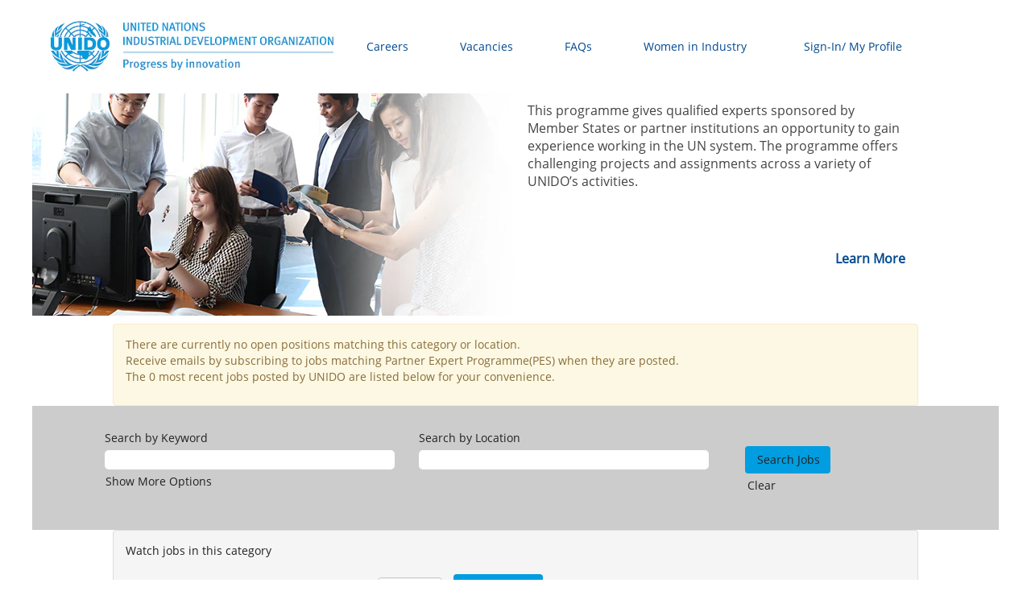

--- FILE ---
content_type: text/css
request_url: https://rmkcdn.successfactors.com/0fcecc92/2bdda003-2b8f-4ddc-968f-7.css
body_size: 4954
content:
/* Correlation Id: [6c5838b1-f827-47f6-a3bd-0ae0ece6ef63] */.addthis_button_pinterest_share{display:none;}.pagination-well{float:right;}.job .job-location .jobsegments{display:none;}body.coreCSB .fontcolora880bb1b,body.coreCSB .fontcolora880bb1b h1,body.coreCSB .fontcolora880bb1b h2,body.coreCSB .fontcolora880bb1b h3,body.coreCSB .fontcolora880bb1b h4,body.coreCSB .fontcolora880bb1b h5,body.coreCSB .fontcolora880bb1b h6,body.coreCSB .fontcolora880bb1b .force .the .color{color:rgb(153,153,153) !important;}body.coreCSB .backgroundcolora880bb1b{background-color:rgba(153,153,153,1.0);}body.coreCSB .bordercolora880bb1b{border-color:rgba(153,153,153,1.0);}body.coreCSB .linkcolora880bb1b a, html > body.coreCSB a.linkcolora880bb1b{color:rgb(153,153,153) !important;}body.coreCSB .linkhovercolora880bb1b a:not(.btn):hover,body.coreCSB .linkhovercolora880bb1b a:not(.btn):focus,html > body.coreCSB a.linkhovercolora880bb1b:not(.btn):hover,body.coreCSB#body a.linkhovercolora880bb1b:not(.btn):focus{color:rgb(153,153,153) !important;}body.coreCSB .linkhovercolora880bb1b > span > a:hover,body.coreCSB .linkhovercolora880bb1b > span > a:focus{color:rgb(153,153,153) !important;}body.coreCSB .customheaderlinkhovercolora880bb1b a:not(.btn):focus{border:1px dashed rgba(153,153,153,1.0) !important; outline:none !important; box-shadow: none;}body.coreCSB .fontcolorb6a533a1,body.coreCSB .fontcolorb6a533a1 h1,body.coreCSB .fontcolorb6a533a1 h2,body.coreCSB .fontcolorb6a533a1 h3,body.coreCSB .fontcolorb6a533a1 h4,body.coreCSB .fontcolorb6a533a1 h5,body.coreCSB .fontcolorb6a533a1 h6,body.coreCSB .fontcolorb6a533a1 .force .the .color{color:rgb(68,68,68) !important;}body.coreCSB .backgroundcolorb6a533a1{background-color:rgba(68,68,68,1.0);}body.coreCSB .bordercolorb6a533a1{border-color:rgba(68,68,68,1.0);}body.coreCSB .linkcolorb6a533a1 a, html > body.coreCSB a.linkcolorb6a533a1{color:rgb(68,68,68) !important;}body.coreCSB .linkhovercolorb6a533a1 a:not(.btn):hover,body.coreCSB .linkhovercolorb6a533a1 a:not(.btn):focus,html > body.coreCSB a.linkhovercolorb6a533a1:not(.btn):hover,body.coreCSB#body a.linkhovercolorb6a533a1:not(.btn):focus{color:rgb(68,68,68) !important;}body.coreCSB .linkhovercolorb6a533a1 > span > a:hover,body.coreCSB .linkhovercolorb6a533a1 > span > a:focus{color:rgb(68,68,68) !important;}body.coreCSB .customheaderlinkhovercolorb6a533a1 a:not(.btn):focus{border:1px dashed rgba(68,68,68,1.0) !important; outline:none !important; box-shadow: none;}body.coreCSB .fontcolor72228158,body.coreCSB .fontcolor72228158 h1,body.coreCSB .fontcolor72228158 h2,body.coreCSB .fontcolor72228158 h3,body.coreCSB .fontcolor72228158 h4,body.coreCSB .fontcolor72228158 h5,body.coreCSB .fontcolor72228158 h6,body.coreCSB .fontcolor72228158 .force .the .color{color:rgb(255,255,255) !important;}body.coreCSB .backgroundcolor72228158{background-color:rgba(255,255,255,1.0);}body.coreCSB .bordercolor72228158{border-color:rgba(255,255,255,1.0);}body.coreCSB .linkcolor72228158 a, html > body.coreCSB a.linkcolor72228158{color:rgb(255,255,255) !important;}body.coreCSB .linkhovercolor72228158 a:not(.btn):hover,body.coreCSB .linkhovercolor72228158 a:not(.btn):focus,html > body.coreCSB a.linkhovercolor72228158:not(.btn):hover,body.coreCSB#body a.linkhovercolor72228158:not(.btn):focus{color:rgb(255,255,255) !important;}body.coreCSB .linkhovercolor72228158 > span > a:hover,body.coreCSB .linkhovercolor72228158 > span > a:focus{color:rgb(255,255,255) !important;}body.coreCSB .customheaderlinkhovercolor72228158 a:not(.btn):focus{border:1px dashed rgba(255,255,255,1.0) !important; outline:none !important; box-shadow: none;}body.coreCSB .fontcolor7b94cfc9,body.coreCSB .fontcolor7b94cfc9 h1,body.coreCSB .fontcolor7b94cfc9 h2,body.coreCSB .fontcolor7b94cfc9 h3,body.coreCSB .fontcolor7b94cfc9 h4,body.coreCSB .fontcolor7b94cfc9 h5,body.coreCSB .fontcolor7b94cfc9 h6,body.coreCSB .fontcolor7b94cfc9 .force .the .color{color:rgb(0,73,144) !important;}body.coreCSB .backgroundcolor7b94cfc9{background-color:rgba(0,73,144,1.0);}body.coreCSB .bordercolor7b94cfc9{border-color:rgba(0,73,144,1.0);}body.coreCSB .linkcolor7b94cfc9 a, html > body.coreCSB a.linkcolor7b94cfc9{color:rgb(0,73,144) !important;}body.coreCSB .linkhovercolor7b94cfc9 a:not(.btn):hover,body.coreCSB .linkhovercolor7b94cfc9 a:not(.btn):focus,html > body.coreCSB a.linkhovercolor7b94cfc9:not(.btn):hover,body.coreCSB#body a.linkhovercolor7b94cfc9:not(.btn):focus{color:rgb(0,73,144) !important;}body.coreCSB .linkhovercolor7b94cfc9 > span > a:hover,body.coreCSB .linkhovercolor7b94cfc9 > span > a:focus{color:rgb(0,73,144) !important;}body.coreCSB .customheaderlinkhovercolor7b94cfc9 a:not(.btn):focus{border:1px dashed rgba(0,73,144,1.0) !important; outline:none !important; box-shadow: none;}body.coreCSB .fontcolor28a48de6,body.coreCSB .fontcolor28a48de6 h1,body.coreCSB .fontcolor28a48de6 h2,body.coreCSB .fontcolor28a48de6 h3,body.coreCSB .fontcolor28a48de6 h4,body.coreCSB .fontcolor28a48de6 h5,body.coreCSB .fontcolor28a48de6 h6,body.coreCSB .fontcolor28a48de6 .force .the .color{color:rgb(246,240,226) !important;}body.coreCSB .backgroundcolor28a48de6{background-color:rgba(246,240,226,1.0);}body.coreCSB .bordercolor28a48de6{border-color:rgba(246,240,226,1.0);}body.coreCSB .linkcolor28a48de6 a, html > body.coreCSB a.linkcolor28a48de6{color:rgb(246,240,226) !important;}body.coreCSB .linkhovercolor28a48de6 a:not(.btn):hover,body.coreCSB .linkhovercolor28a48de6 a:not(.btn):focus,html > body.coreCSB a.linkhovercolor28a48de6:not(.btn):hover,body.coreCSB#body a.linkhovercolor28a48de6:not(.btn):focus{color:rgb(246,240,226) !important;}body.coreCSB .linkhovercolor28a48de6 > span > a:hover,body.coreCSB .linkhovercolor28a48de6 > span > a:focus{color:rgb(246,240,226) !important;}body.coreCSB .customheaderlinkhovercolor28a48de6 a:not(.btn):focus{border:1px dashed rgba(246,240,226,1.0) !important; outline:none !important; box-shadow: none;}body.coreCSB .fontcolor8265c91f,body.coreCSB .fontcolor8265c91f h1,body.coreCSB .fontcolor8265c91f h2,body.coreCSB .fontcolor8265c91f h3,body.coreCSB .fontcolor8265c91f h4,body.coreCSB .fontcolor8265c91f h5,body.coreCSB .fontcolor8265c91f h6,body.coreCSB .fontcolor8265c91f .force .the .color{color:rgb(89,89,89) !important;}body.coreCSB .backgroundcolor8265c91f{background-color:rgba(89,89,89,1.0);}body.coreCSB .bordercolor8265c91f{border-color:rgba(89,89,89,1.0);}body.coreCSB .linkcolor8265c91f a, html > body.coreCSB a.linkcolor8265c91f{color:rgb(89,89,89) !important;}body.coreCSB .linkhovercolor8265c91f a:not(.btn):hover,body.coreCSB .linkhovercolor8265c91f a:not(.btn):focus,html > body.coreCSB a.linkhovercolor8265c91f:not(.btn):hover,body.coreCSB#body a.linkhovercolor8265c91f:not(.btn):focus{color:rgb(89,89,89) !important;}body.coreCSB .linkhovercolor8265c91f > span > a:hover,body.coreCSB .linkhovercolor8265c91f > span > a:focus{color:rgb(89,89,89) !important;}body.coreCSB .customheaderlinkhovercolor8265c91f a:not(.btn):focus{border:1px dashed rgba(89,89,89,1.0) !important; outline:none !important; box-shadow: none;}body.coreCSB .fontcolord255ccd7,body.coreCSB .fontcolord255ccd7 h1,body.coreCSB .fontcolord255ccd7 h2,body.coreCSB .fontcolord255ccd7 h3,body.coreCSB .fontcolord255ccd7 h4,body.coreCSB .fontcolord255ccd7 h5,body.coreCSB .fontcolord255ccd7 h6,body.coreCSB .fontcolord255ccd7 .force .the .color{color:rgb(68,68,68) !important;}body.coreCSB .backgroundcolord255ccd7{background-color:rgba(68,68,68,0.27);}body.coreCSB .bordercolord255ccd7{border-color:rgba(68,68,68,0.27);}body.coreCSB .linkcolord255ccd7 a, html > body.coreCSB a.linkcolord255ccd7{color:rgb(68,68,68) !important;}body.coreCSB .linkhovercolord255ccd7 a:not(.btn):hover,body.coreCSB .linkhovercolord255ccd7 a:not(.btn):focus,html > body.coreCSB a.linkhovercolord255ccd7:not(.btn):hover,body.coreCSB#body a.linkhovercolord255ccd7:not(.btn):focus{color:rgb(68,68,68) !important;}body.coreCSB .linkhovercolord255ccd7 > span > a:hover,body.coreCSB .linkhovercolord255ccd7 > span > a:focus{color:rgb(68,68,68) !important;}body.coreCSB .customheaderlinkhovercolord255ccd7 a:not(.btn):focus{border:1px dashed rgba(68,68,68,0.27) !important; outline:none !important; box-shadow: none;}body.coreCSB .fontcolord13ef2c8,body.coreCSB .fontcolord13ef2c8 h1,body.coreCSB .fontcolord13ef2c8 h2,body.coreCSB .fontcolord13ef2c8 h3,body.coreCSB .fontcolord13ef2c8 h4,body.coreCSB .fontcolord13ef2c8 h5,body.coreCSB .fontcolord13ef2c8 h6,body.coreCSB .fontcolord13ef2c8 .force .the .color{color:rgb(240,171,0) !important;}body.coreCSB .backgroundcolord13ef2c8{background-color:rgba(240,171,0,1.0);}body.coreCSB .bordercolord13ef2c8{border-color:rgba(240,171,0,1.0);}body.coreCSB .linkcolord13ef2c8 a, html > body.coreCSB a.linkcolord13ef2c8{color:rgb(240,171,0) !important;}body.coreCSB .linkhovercolord13ef2c8 a:not(.btn):hover,body.coreCSB .linkhovercolord13ef2c8 a:not(.btn):focus,html > body.coreCSB a.linkhovercolord13ef2c8:not(.btn):hover,body.coreCSB#body a.linkhovercolord13ef2c8:not(.btn):focus{color:rgb(240,171,0) !important;}body.coreCSB .linkhovercolord13ef2c8 > span > a:hover,body.coreCSB .linkhovercolord13ef2c8 > span > a:focus{color:rgb(240,171,0) !important;}body.coreCSB .customheaderlinkhovercolord13ef2c8 a:not(.btn):focus{border:1px dashed rgba(240,171,0,1.0) !important; outline:none !important; box-shadow: none;}body.coreCSB .fontcolor2ddd5a97,body.coreCSB .fontcolor2ddd5a97 h1,body.coreCSB .fontcolor2ddd5a97 h2,body.coreCSB .fontcolor2ddd5a97 h3,body.coreCSB .fontcolor2ddd5a97 h4,body.coreCSB .fontcolor2ddd5a97 h5,body.coreCSB .fontcolor2ddd5a97 h6,body.coreCSB .fontcolor2ddd5a97 .force .the .color{color:rgb(245,245,245) !important;}body.coreCSB .backgroundcolor2ddd5a97{background-color:rgba(245,245,245,1.0);}body.coreCSB .bordercolor2ddd5a97{border-color:rgba(245,245,245,1.0);}body.coreCSB .linkcolor2ddd5a97 a, html > body.coreCSB a.linkcolor2ddd5a97{color:rgb(245,245,245) !important;}body.coreCSB .linkhovercolor2ddd5a97 a:not(.btn):hover,body.coreCSB .linkhovercolor2ddd5a97 a:not(.btn):focus,html > body.coreCSB a.linkhovercolor2ddd5a97:not(.btn):hover,body.coreCSB#body a.linkhovercolor2ddd5a97:not(.btn):focus{color:rgb(245,245,245) !important;}body.coreCSB .linkhovercolor2ddd5a97 > span > a:hover,body.coreCSB .linkhovercolor2ddd5a97 > span > a:focus{color:rgb(245,245,245) !important;}body.coreCSB .customheaderlinkhovercolor2ddd5a97 a:not(.btn):focus{border:1px dashed rgba(245,245,245,1.0) !important; outline:none !important; box-shadow: none;}body.coreCSB .fontcolor439b7f8a,body.coreCSB .fontcolor439b7f8a h1,body.coreCSB .fontcolor439b7f8a h2,body.coreCSB .fontcolor439b7f8a h3,body.coreCSB .fontcolor439b7f8a h4,body.coreCSB .fontcolor439b7f8a h5,body.coreCSB .fontcolor439b7f8a h6,body.coreCSB .fontcolor439b7f8a .force .the .color{color:rgb(34,34,34) !important;}body.coreCSB .backgroundcolor439b7f8a{background-color:rgba(34,34,34,1.0);}body.coreCSB .bordercolor439b7f8a{border-color:rgba(34,34,34,1.0);}body.coreCSB .linkcolor439b7f8a a, html > body.coreCSB a.linkcolor439b7f8a{color:rgb(34,34,34) !important;}body.coreCSB .linkhovercolor439b7f8a a:not(.btn):hover,body.coreCSB .linkhovercolor439b7f8a a:not(.btn):focus,html > body.coreCSB a.linkhovercolor439b7f8a:not(.btn):hover,body.coreCSB#body a.linkhovercolor439b7f8a:not(.btn):focus{color:rgb(34,34,34) !important;}body.coreCSB .linkhovercolor439b7f8a > span > a:hover,body.coreCSB .linkhovercolor439b7f8a > span > a:focus{color:rgb(34,34,34) !important;}body.coreCSB .customheaderlinkhovercolor439b7f8a a:not(.btn):focus{border:1px dashed rgba(34,34,34,1.0) !important; outline:none !important; box-shadow: none;}body.coreCSB .fontcolor5926e872,body.coreCSB .fontcolor5926e872 h1,body.coreCSB .fontcolor5926e872 h2,body.coreCSB .fontcolor5926e872 h3,body.coreCSB .fontcolor5926e872 h4,body.coreCSB .fontcolor5926e872 h5,body.coreCSB .fontcolor5926e872 h6,body.coreCSB .fontcolor5926e872 .force .the .color{color:rgb(33,33,33) !important;}body.coreCSB .backgroundcolor5926e872{background-color:rgba(33,33,33,0.52);}body.coreCSB .bordercolor5926e872{border-color:rgba(33,33,33,0.52);}body.coreCSB .linkcolor5926e872 a, html > body.coreCSB a.linkcolor5926e872{color:rgb(33,33,33) !important;}body.coreCSB .linkhovercolor5926e872 a:not(.btn):hover,body.coreCSB .linkhovercolor5926e872 a:not(.btn):focus,html > body.coreCSB a.linkhovercolor5926e872:not(.btn):hover,body.coreCSB#body a.linkhovercolor5926e872:not(.btn):focus{color:rgb(33,33,33) !important;}body.coreCSB .linkhovercolor5926e872 > span > a:hover,body.coreCSB .linkhovercolor5926e872 > span > a:focus{color:rgb(33,33,33) !important;}body.coreCSB .customheaderlinkhovercolor5926e872 a:not(.btn):focus{border:1px dashed rgba(33,33,33,0.52) !important; outline:none !important; box-shadow: none;}body.coreCSB .fontcolor92b74530,body.coreCSB .fontcolor92b74530 h1,body.coreCSB .fontcolor92b74530 h2,body.coreCSB .fontcolor92b74530 h3,body.coreCSB .fontcolor92b74530 h4,body.coreCSB .fontcolor92b74530 h5,body.coreCSB .fontcolor92b74530 h6,body.coreCSB .fontcolor92b74530 .force .the .color{color:rgb(44,171,178) !important;}body.coreCSB .backgroundcolor92b74530{background:linear-gradient(180deg, rgba(44,171,178,1.0) 0%, rgba(26,78,128,1.0) 100%);}body.coreCSB .backgroundcolor92b74530{background:-webkit-linear-gradient(270deg, rgba(44,171,178,1.0) 0%, rgba(26,78,128,1.0) 100%);}body.coreCSB .bordercolor92b74530{border-color:rgba(44,171,178,1.0);}body.coreCSB .linkcolor92b74530 a, html > body.coreCSB a.linkcolor92b74530{color:rgb(44,171,178) !important;}body.coreCSB .linkhovercolor92b74530 a:not(.btn):hover,body.coreCSB .linkhovercolor92b74530 a:not(.btn):focus,html > body.coreCSB a.linkhovercolor92b74530:not(.btn):hover,body.coreCSB#body a.linkhovercolor92b74530:not(.btn):focus{color:rgb(44,171,178) !important;}body.coreCSB .linkhovercolor92b74530 > span > a:hover,body.coreCSB .linkhovercolor92b74530 > span > a:focus{color:rgb(44,171,178) !important;}body.coreCSB .customheaderlinkhovercolor92b74530 a:not(.btn):focus{border:1px dashed rgba(44,171,178,1.0) !important; outline:none !important; box-shadow: none;}body.coreCSB .fontcolorbe720e30,body.coreCSB .fontcolorbe720e30 h1,body.coreCSB .fontcolorbe720e30 h2,body.coreCSB .fontcolorbe720e30 h3,body.coreCSB .fontcolorbe720e30 h4,body.coreCSB .fontcolorbe720e30 h5,body.coreCSB .fontcolorbe720e30 h6,body.coreCSB .fontcolorbe720e30 .force .the .color{color:rgb(0,157,224) !important;}body.coreCSB .backgroundcolorbe720e30{background-color:rgba(0,157,224,1.0);}body.coreCSB .bordercolorbe720e30{border-color:rgba(0,157,224,1.0);}body.coreCSB .linkcolorbe720e30 a, html > body.coreCSB a.linkcolorbe720e30{color:rgb(0,157,224) !important;}body.coreCSB .linkhovercolorbe720e30 a:not(.btn):hover,body.coreCSB .linkhovercolorbe720e30 a:not(.btn):focus,html > body.coreCSB a.linkhovercolorbe720e30:not(.btn):hover,body.coreCSB#body a.linkhovercolorbe720e30:not(.btn):focus{color:rgb(0,157,224) !important;}body.coreCSB .linkhovercolorbe720e30 > span > a:hover,body.coreCSB .linkhovercolorbe720e30 > span > a:focus{color:rgb(0,157,224) !important;}body.coreCSB .customheaderlinkhovercolorbe720e30 a:not(.btn):focus{border:1px dashed rgba(0,157,224,1.0) !important; outline:none !important; box-shadow: none;}body.coreCSB .fontcolora5f57a73,body.coreCSB .fontcolora5f57a73 h1,body.coreCSB .fontcolora5f57a73 h2,body.coreCSB .fontcolora5f57a73 h3,body.coreCSB .fontcolora5f57a73 h4,body.coreCSB .fontcolora5f57a73 h5,body.coreCSB .fontcolora5f57a73 h6,body.coreCSB .fontcolora5f57a73 .force .the .color{color:rgb(0,73,144) !important;}body.coreCSB .backgroundcolora5f57a73{background-color:rgba(0,73,144,0.73);}body.coreCSB .bordercolora5f57a73{border-color:rgba(0,73,144,0.73);}body.coreCSB .linkcolora5f57a73 a, html > body.coreCSB a.linkcolora5f57a73{color:rgb(0,73,144) !important;}body.coreCSB .linkhovercolora5f57a73 a:not(.btn):hover,body.coreCSB .linkhovercolora5f57a73 a:not(.btn):focus,html > body.coreCSB a.linkhovercolora5f57a73:not(.btn):hover,body.coreCSB#body a.linkhovercolora5f57a73:not(.btn):focus{color:rgb(0,73,144) !important;}body.coreCSB .linkhovercolora5f57a73 > span > a:hover,body.coreCSB .linkhovercolora5f57a73 > span > a:focus{color:rgb(0,73,144) !important;}body.coreCSB .customheaderlinkhovercolora5f57a73 a:not(.btn):focus{border:1px dashed rgba(0,73,144,0.73) !important; outline:none !important; box-shadow: none;}
 @font-face {font-family: 'custome941368561354c6dae3e3'; src: url('//rmkcdn.successfactors.com/0fcecc92/e9413685-6135-4c6d-ae3e-3.ttf') format('truetype'); font-style: normal; font-weight: 400;}
 @font-face {font-family: 'custom9f6b072455bf49d1baf56'; src: url('//rmkcdn.successfactors.com/0fcecc92/9f6b0724-55bf-49d1-baf5-6.ttf') format('truetype'); font-style: normal; font-weight: 400;}
 @font-face {font-family: 'custome99c7a472ad44603a4941'; src: url('//rmkcdn.successfactors.com/0fcecc92/e99c7a47-2ad4-4603-a494-1.ttf') format('truetype'); font-style: normal; font-weight: 400;}
 @font-face {font-family: 'customd5516d28cd394a41b3fba'; src: url('//rmkcdn.successfactors.com/0fcecc92/d5516d28-cd39-4a41-b3fb-a.ttf') format('truetype'); font-style: normal; font-weight: 400;}

.backgroundimage1409909d-c0f2-4a25-b536-b{background-image:url(//rmkcdn.successfactors.com/0fcecc92/1409909d-c0f2-4a25-b536-b.png) !important;}.backgroundimage6c8ef9f0-f65f-4e28-b59c-8{background-image:url(//rmkcdn.successfactors.com/0fcecc92/6c8ef9f0-f65f-4e28-b59c-8.jpg) !important;}.backgroundimage56150b36-a8ce-45fa-a98d-5{background-image:url(//rmkcdn.successfactors.com/0fcecc92/56150b36-a8ce-45fa-a98d-5.png) !important;}.backgroundimage711ca6d2-e930-4fd6-a3e2-e{background-image:url(//rmkcdn.successfactors.com/0fcecc92/711ca6d2-e930-4fd6-a3e2-e.jpg) !important;}.backgroundimage41983d92-d92e-4c0c-ad1d-b{background-image:url(//rmkcdn.successfactors.com/0fcecc92/41983d92-d92e-4c0c-ad1d-b.jpg) !important;}.backgroundimage5ee0a059-837f-45f3-ba4f-7{background-image:url(//rmkcdn.successfactors.com/0fcecc92/5ee0a059-837f-45f3-ba4f-7.jpg) !important;}.backgroundimage2d15b4e8-7412-4d11-89e8-5{background-image:url(//rmkcdn.successfactors.com/0fcecc92/2d15b4e8-7412-4d11-89e8-5.jpg) !important;}.backgroundimage0ea7c94c-68d5-4def-bcc3-7{background-image:url(//rmkcdn.successfactors.com/0fcecc92/0ea7c94c-68d5-4def-bcc3-7.jpg) !important;}.backgroundimage1c74b5a8-fcec-49d1-9820-4{background-image:url(//rmkcdn.successfactors.com/0fcecc92/1c74b5a8-fcec-49d1-9820-4.jpg) !important;}.backgroundimage85d08be9-24a7-4c61-aada-e{background-image:url(//rmkcdn.successfactors.com/0fcecc92/85d08be9-24a7-4c61-aada-e.jpg) !important;}.backgroundimage48730958-30cb-4563-896f-0{background-image:url(//rmkcdn.successfactors.com/0fcecc92/48730958-30cb-4563-896f-0.jpg) !important;}.backgroundimage049d4eb9-8898-4a91-b9a8-c{background-image:url(//rmkcdn.successfactors.com/0fcecc92/049d4eb9-8898-4a91-b9a8-c.jpg) !important;}.backgroundimage0cac5d08-a254-43f2-a470-c{background-image:url(//rmkcdn.successfactors.com/0fcecc92/0cac5d08-a254-43f2-a470-c.jpg) !important;}.backgroundimageaf4c92dc-308f-4bde-902c-1{background-image:url(//rmkcdn.successfactors.com/0fcecc92/af4c92dc-308f-4bde-902c-1.jpg) !important;}.backgroundimage98d1a4b6-f93c-431b-91da-3{background-image:url(//rmkcdn.successfactors.com/0fcecc92/98d1a4b6-f93c-431b-91da-3.png) !important;}.backgroundimage67100c68-cf95-495e-b9f4-9{background-image:url(//rmkcdn.successfactors.com/0fcecc92/67100c68-cf95-495e-b9f4-9.png) !important;}.backgroundimage76a45f6b-4860-4b16-8114-5{background-image:url(//rmkcdn.successfactors.com/0fcecc92/76a45f6b-4860-4b16-8114-5.jpg) !important;}.backgroundimage764fe091-32ae-4bd4-b4e5-2{background-image:url(//rmkcdn.successfactors.com/0fcecc92/764fe091-32ae-4bd4-b4e5-2.png) !important;}.backgroundimagef67bf2f6-8a6f-4571-9322-0{background-image:url(//rmkcdn.successfactors.com/0fcecc92/f67bf2f6-8a6f-4571-9322-0.png) !important;}.backgroundimagea1eea54b-fc64-476b-abe5-6{background-image:url(//rmkcdn.successfactors.com/0fcecc92/a1eea54b-fc64-476b-abe5-6.jpg) !important;}.backgroundimage1293d37a-2391-44ec-84b7-8{background-image:url(//rmkcdn.successfactors.com/0fcecc92/1293d37a-2391-44ec-84b7-8.jpg) !important;}.backgroundimagef80fdb54-f388-4c33-abff-1{background-image:url(//rmkcdn.successfactors.com/0fcecc92/f80fdb54-f388-4c33-abff-1.jpg) !important;}.backgroundimage96cd8a3a-c629-48c5-a0e3-2{background-image:url(//rmkcdn.successfactors.com/0fcecc92/96cd8a3a-c629-48c5-a0e3-2.jpg) !important;}.backgroundimage588f5153-ff23-46fb-947e-7{background-image:url(//rmkcdn.successfactors.com/0fcecc92/588f5153-ff23-46fb-947e-7.png) !important;}.backgroundimagef3fe7af6-d00b-46ea-ab93-5{background-image:url(//rmkcdn.successfactors.com/0fcecc92/f3fe7af6-d00b-46ea-ab93-5.jpg) !important;}.backgroundimagecedd7f42-af87-44ba-b6cd-9{background-image:url(//rmkcdn.successfactors.com/0fcecc92/cedd7f42-af87-44ba-b6cd-9.jpg) !important;}.backgroundimagea3ed2291-9b24-4f80-8c32-8{background-image:url(//rmkcdn.successfactors.com/0fcecc92/a3ed2291-9b24-4f80-8c32-8.jpg) !important;}.backgroundimage925f5904-5ff3-4cde-99b7-a{background-image:url(//rmkcdn.successfactors.com/0fcecc92/925f5904-5ff3-4cde-99b7-a.jpg) !important;}.backgroundimageb71220e1-187e-4a71-ab4e-0{background-image:url(//rmkcdn.successfactors.com/0fcecc92/b71220e1-187e-4a71-ab4e-0.jpg) !important;}.backgroundimagef2a99cf1-2b6d-4a61-9f1f-9{background-image:url(//rmkcdn.successfactors.com/0fcecc92/f2a99cf1-2b6d-4a61-9f1f-9.jpg) !important;}.backgroundimage4058dac7-3c6b-4df6-bae1-b{background-image:url(//rmkcdn.successfactors.com/0fcecc92/4058dac7-3c6b-4df6-bae1-b.jpg) !important;}.backgroundimage5076903a-100e-426a-bdea-8{background-image:url(//rmkcdn.successfactors.com/0fcecc92/5076903a-100e-426a-bdea-8.jpg) !important;}.backgroundimage51ae43d9-56b7-4ebc-9f79-5{background-image:url(//rmkcdn.successfactors.com/0fcecc92/51ae43d9-56b7-4ebc-9f79-5.jpg) !important;}.backgroundimage87b251ef-6172-4286-9a44-0{background-image:url(//rmkcdn.successfactors.com/0fcecc92/87b251ef-6172-4286-9a44-0.jpg) !important;}.backgroundimage1e385fff-e269-4058-ad04-6{background-image:url(//rmkcdn.successfactors.com/0fcecc92/1e385fff-e269-4058-ad04-6.png) !important;}.backgroundimage97a994d1-fd9c-4f54-83e4-0{background-image:url(//rmkcdn.successfactors.com/0fcecc92/97a994d1-fd9c-4f54-83e4-0.png) !important;}.backgroundimage326f4d54-0687-4b7b-8c51-a{background-image:url(//rmkcdn.successfactors.com/0fcecc92/326f4d54-0687-4b7b-8c51-a.png) !important;}.backgroundimage6014ef55-1c70-49ad-a56b-2{background-image:url(//rmkcdn.successfactors.com/0fcecc92/6014ef55-1c70-49ad-a56b-2.png) !important;}.backgroundimage53a92cb9-2f16-4190-8299-8{background-image:url(//rmkcdn.successfactors.com/0fcecc92/53a92cb9-2f16-4190-8299-8.png) !important;}.backgroundimage6580cc53-bcb6-4a29-be63-9{background-image:url(//rmkcdn.successfactors.com/0fcecc92/6580cc53-bcb6-4a29-be63-9.png) !important;}.backgroundimage0c9b35d8-7b89-4a7c-b461-6{background-image:url(//rmkcdn.successfactors.com/0fcecc92/0c9b35d8-7b89-4a7c-b461-6.png) !important;}.backgroundimage33eacbe3-d674-4bc3-a8eb-f{background-image:url(//rmkcdn.successfactors.com/0fcecc92/33eacbe3-d674-4bc3-a8eb-f.png) !important;}.backgroundimage388a9248-4737-4700-ad47-e{background-image:url(//rmkcdn.successfactors.com/0fcecc92/388a9248-4737-4700-ad47-e.png) !important;}.backgroundimage2075ad1b-4034-45bc-9f3a-e{background-image:url(//rmkcdn.successfactors.com/0fcecc92/2075ad1b-4034-45bc-9f3a-e.png) !important;}.backgroundimaged906cb03-5e40-453b-a6bc-7{background-image:url(//rmkcdn.successfactors.com/0fcecc92/d906cb03-5e40-453b-a6bc-7.png) !important;}.backgroundimaged1e34282-7527-4c7f-a64f-2{background-image:url(//rmkcdn.successfactors.com/0fcecc92/d1e34282-7527-4c7f-a64f-2.png) !important;}.backgroundimagedc110727-6e02-4ce7-b466-a{background-image:url(//rmkcdn.successfactors.com/0fcecc92/dc110727-6e02-4ce7-b466-a.png) !important;}.backgroundimage1da80fb3-bd72-443e-a5a5-7{background-image:url(//rmkcdn.successfactors.com/0fcecc92/1da80fb3-bd72-443e-a5a5-7.png) !important;}.backgroundimage689207e6-6dac-47fe-a7ee-c{background-image:url(//rmkcdn.successfactors.com/0fcecc92/689207e6-6dac-47fe-a7ee-c.png) !important;}.backgroundimagea625afd4-ee84-4649-861b-a{background-image:url(//rmkcdn.successfactors.com/0fcecc92/a625afd4-ee84-4649-861b-a.png) !important;}.backgroundimagef51c2353-8bbb-44ca-ae55-4{background-image:url(//rmkcdn.successfactors.com/0fcecc92/f51c2353-8bbb-44ca-ae55-4.png) !important;}.backgroundimage10990b5a-a7ec-4db1-970a-6{background-image:url(//rmkcdn.successfactors.com/0fcecc92/10990b5a-a7ec-4db1-970a-6.png) !important;}.backgroundimage0c88bfe6-635f-45ef-99e8-4{background-image:url(//rmkcdn.successfactors.com/0fcecc92/0c88bfe6-635f-45ef-99e8-4.png) !important;}.backgroundimage825f0658-2abc-4dfa-9ba6-9{background-image:url(//rmkcdn.successfactors.com/0fcecc92/825f0658-2abc-4dfa-9ba6-9.png) !important;}.backgroundimage0085a488-9876-462c-b7d8-d{background-image:url(//rmkcdn.successfactors.com/0fcecc92/0085a488-9876-462c-b7d8-d.png) !important;}.backgroundimage66ee7f6e-e72a-4aad-8403-1{background-image:url(//rmkcdn.successfactors.com/0fcecc92/66ee7f6e-e72a-4aad-8403-1.png) !important;}.backgroundimagebdf19af5-1214-43d2-86d5-b{background-image:url(//rmkcdn.successfactors.com/0fcecc92/bdf19af5-1214-43d2-86d5-b.png) !important;}.backgroundimaged7fbd7c3-6227-4775-95d2-a{background-image:url(//rmkcdn.successfactors.com/0fcecc92/d7fbd7c3-6227-4775-95d2-a.png) !important;}.backgroundimage05616e50-4e5b-4884-951a-8{background-image:url(//rmkcdn.successfactors.com/0fcecc92/05616e50-4e5b-4884-951a-8.png) !important;}.backgroundimage5737b72d-8e02-486e-9979-4{background-image:url(//rmkcdn.successfactors.com/0fcecc92/5737b72d-8e02-486e-9979-4.png) !important;}.backgroundimage2dad9a3d-45fb-42be-9861-8{background-image:url(//rmkcdn.successfactors.com/0fcecc92/2dad9a3d-45fb-42be-9861-8.png) !important;}.backgroundimage880fee44-bda0-4a75-a939-8{background-image:url(//rmkcdn.successfactors.com/0fcecc92/880fee44-bda0-4a75-a939-8.png) !important;}.backgroundimage449a1df6-5263-4ae8-a3e4-8{background-image:url(//rmkcdn.successfactors.com/0fcecc92/449a1df6-5263-4ae8-a3e4-8.png) !important;}.backgroundimage19bebf84-9a0a-4c20-b6dd-e{background-image:url(//rmkcdn.successfactors.com/0fcecc92/19bebf84-9a0a-4c20-b6dd-e.png) !important;}.backgroundimagebba5e60e-c0c5-4b3f-a558-8{background-image:url(//rmkcdn.successfactors.com/0fcecc92/bba5e60e-c0c5-4b3f-a558-8.png) !important;}.backgroundimage445a3ad8-3169-4741-b75a-a{background-image:url(//rmkcdn.successfactors.com/0fcecc92/445a3ad8-3169-4741-b75a-a.png) !important;}
.content > .inner > div, #content > #category-header > .inner > div,   .jobDisplay > .content > div, .jobDisplay > .content > .jobColumnOne > div, .jobDisplay > .content > .jobColumnTwo > div,  .landingPageDisplay > .content > .landingPage > .landingPageColumnOne > div, .landingPageDisplay > .content > .landingPage > .landingPageColumnTwo > div, .landingPageDisplay > .content > .landingPage > .landingPageSingleColumn > div{margin-bottom:10px;}@media (max-width: 1220px) {.innershell {padding-left:10px;padding-right:10px;}} .unify innershell {padding-left:10px;padding-right:10px;}body.coreCSB .outershell .btn, .outershell, .header, .footer {font-family: custome941368561354c6dae3e3;font-size:14px;}body.coreCSB .outershell .btn,.outershell input[type="submit"],.outershell a.btn,.outershell a.btn:hover,.outershell a.btn:focus,.outershell .btn,.outershell .btn:hover,.outershell .btn:focus{color:rgb(34,34,34) !important;}body.coreCSB .outershell input[type="submit"]:hover,body.coreCSB .outershell input[type="submit"]:focus,body.coreCSB .outershell a.btn:hover,body.coreCSB .outershell a.btn:focus,body.coreCSB .outershell .btn:hover,body.coreCSB .outershell .btn:focus{color:rgb(34,34,34) !important;}.body,body .skipLink:focus span,.outershell div.styled .close,.body .outershell .cookiePolicy,.body .outershell #cookieManagerModal h2, .body .outershell #cookieManagerModal h3{color:rgb(34,34,34) !important;}.outershell h1,.outershell h2:not(.customHeader),.outershell h3,.outershell h4,.outershell h5,.outershell h6{color:rgb(34,34,34);}.outershell a,.outershell .link, div.outershell div.cookiePolicy a{color:rgb(0,73,144) !important;}.outershell a:hover,.outershell a:focus,.outershell li.active a, div.outershell div.cookiePolicy a:hover, div.outershell div.cookiePolicy a:focus, div.outershell .cookiemanager .arrow-toggle:hover, div.outershell .cookiemanager .arrow-toggle:focus,body.coreCSB .linkhovercolor a:not(.btn):hover,body.coreCSB .linkhovercolor a:not(.btn):focus,html > body.coreCSB a.linkhovercolor:not(.btn):hover,body.coreCSB#body a.linkhovercolor:not(.btn):focus{color:rgb(0,157,224) !important;}.outershell div.searchwell a,.outershell div.search a{color:rgb(34,34,34) !important;}.outershell div.searchwell a:hover,.outershell div.searchwell a:focus,.outershell div.search a:hover,.outershell div.search a:focus{color:rgb(0,157,224) !important;}.outershell div.searchwell,.outershell div.search{color:rgb(34,34,34) !important;}.headermain a{color:rgb(255,255,255) !important;}.headermain a:hover,.headermain a:focus{color:rgb(255,255,255) !important;}.headersubmenu,.headersubmenu a{color:rgb(255,255,255) !important;}.headersubmenu a:hover,.headersubmenu a:focus{color:rgb(255,255,255) !important;}.header .dropdown-menu a{color:rgb(0,73,144) !important;}.header .dropdown-menu a:hover,.header .dropdown-menu a:focus{color:rgb(0,157,224) !important;}.header .mobilelink{color:rgb(0,73,144) !important;}div.footer{color:rgb(255,255,255) !important;}.footer a,.footer{color:rgb(255,255,255) !important;}.footer a:hover,.footer a:focus{color:rgb(255,255,255) !important;}body.coreCSB .footer .social-icon{color:rgb(0,73,144) !important;}#footerColumns .footerMenuTitle {color:rgb(255,255,255) !important;}#footerColumns a {color:rgb(255,255,255) !important;}#footerColumns a:hover, #footerColumns a:focus {color:rgb(0,157,224) !important;}div.outershell .cookiemanageracceptall,div.outershell .cookiemanagerrejectall,div.outershell .onoffswitch .onoffswitch-inner:before{color:rgb(255,255,255);}.outershell .pagination>li>a{border:1px solid rgb(0,157,224);}body.body{background-color:rgba(255,255,255,1.0);}#body .outershell .btn,#body .outershell input[type="submit"]{background-color:rgba(0,157,224,1.0);}#body .outershell a.btn:hover,#body .outershell a.btn:focus,#body .outershell .btn:hover,#body .outershell .btn:focus,#body .outershell input[type="submit"]:hover,#body .outershell input[type="submit"]:focus{background-color:rgba(0,157,224,1.0);}div.innershell,div.outershell div.styled div.modal-content,div.outershell div.styled div.modal-footer,div.outershell div.cookiePolicy{background-color:rgba(255,255,255,1.0);}.outershell div.searchwell{background-color:rgba(68,68,68,0.27);}.outershell .table-striped > tbody > tr:nth-child(2n+1),.outershell .table-hover>tbody>tr:hover,.outershell .table-hover>tbody>tr:focus{background-color:rgba(245,245,245,1.0);}div.headerbordertop{background-color:rgba(255,255,255,1.0);}div.headermain{background-color:rgba(255,255,255,1.0);}div.headersubmenu{background-color:rgba(0,157,224,1.0);}.header .dropdown-menu{background-color:rgba(255,255,255,1.0);}div.footer{background-color:rgba(0,157,224,1.0);}#footerColumnsShell {background-color:rgba(0,157,224,1.0);}.outershell .cookiemanageracceptall,.outershell .cookiemanagerrejectall,body.body div.outershell .onoffswitch .onoffswitch-inner:before{background-color:rgba(0,73,144,1.0);}body.body div.outershell button.cookiemanageracceptall:hover,body.body div.outershell button.cookiemanagerrejectall:hover,body.body div.outershell button.cookiemanageracceptall:focus{background-color:rgba(0,157,224,1.0);}#body .outershell .btn{border-color:rgba(0,157,224,1.0);}#body .outershell a.btn:hover,#body .outershell a.btn:focus,#body .outershell .btn:hover,#body .outershell .btn:focus,#body .outershell input[type="submit"]:hover,#body .outershell input[type="submit"]:focus{border-color:rgba(0,157,224,1.0);}.outershell .toggle-group.cookietoggle input[type=checkbox] ~ .onoffswitch{border-color:rgba(34,34,34,1.0);}.outershell .toggle-group.cookietoggle input[type=checkbox]:focus ~ .onoffswitch,.outershell .toggle-group.cookietoggle input[type=checkbox]:hover ~ .onoffswitch,.outershell .cookiemanageracceptall:focus,.outershell .cookiemanagerrejectall:focus,.outershell .cookiemanageracceptall:hover{border-color:rgba(0,157,224,1.0);}body .outershell .cookiemanager .link{border-color:rgba(0,73,144,1.0);}body .outershell .cookiemanager button.shadowhover:hover,body .outershell .cookiemanager button.shadowhover:focus{border-color:rgba(34,34,34,1.0);}.outershell a:focus, a.skipLink:focus > span{border:1px dashed rgba(0,157,224,1.0) !important; outline:none !important; box-shadow: none;}#body .outershell .btn:focus, body.coreCSB div.ukCookiePolicy > div.container button.btn:focus{border:1px dashed rgba(34,34,34,1.0) !important; outline:none !important; box-shadow: none;}.headermain a:focus{border:1px dashed rgba(255,255,255,1.0) !important; outline:none !important; box-shadow: none;}.headermain .mobile-search button:focus{border:1px dashed rgba(255,255,255,1.0) !important; outline:none !important; box-shadow: none;}.headersubmenu a:focus{border:1px dashed rgba(255,255,255,1.0) !important; outline:none !important; box-shadow: none;}.header .dropdown-menu a:focus{border:1px dashed rgba(0,157,224,1.0) !important; outline:none !important; box-shadow: none;}.footer a:focus, .footer a.social-icon:hover{border:1px dashed rgba(255,255,255,1.0) !important; outline:none !important; box-shadow: none;}#footerColumns a:focus {border:1px dashed rgba(0,157,224,1.0) !important; outline:none !important; box-shadow: none;}.outershell div.searchwell a:focus,.outershell div.search a:focus, .outershell div.searchwell input:focus{border:1px dashed rgba(0,157,224,1.0) !important; outline:none !important; box-shadow: none;}.outershell div.searchwell select:focus,.outershell div.search select:focus{outline:1px dashed rgba(34,34,34,1.0) !important;}body .outershell .cookiemanager .shadowfocus:hover, body .outershell .cookiemanager .shadowfocus:focus{box-shadow: 0 0 0 2pt rgba(34,34,34,1.0);}.outershell .shadowcolorb6a533a1{box-shadow: 1px 1px 2px 1px rgba(68,68,68,1.0);}.outershell .focus .shadowhovercolorb6a533a1,.outershell .shadowhovercolorb6a533a1:hover {box-shadow: 4px 4px 2px 1px rgba(68,68,68,1.0);}
